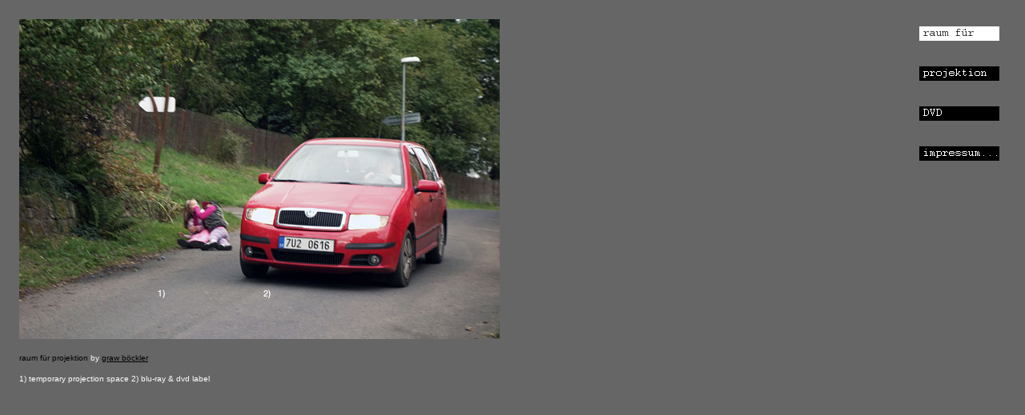

--- FILE ---
content_type: text/html
request_url: http://raumfuerprojektion.de/
body_size: 1138
content:
<html>

	<head>
		<meta http-equiv="content-type" content="text/html;charset=iso-8859-1">
		<meta name="generator" content="Adobe GoLive 5">
		<title>raum f&uuml;r projektion</title>
		<meta name="keywords" content="DVD Label, Raum f&uuml;r Projektion, Miranda July, Super 8 Jahre, Graw B&ouml;ckler, Georg Graw, Ursula B&ouml;ckler, Graw Boeckler, Video DVD, Kyoto Bar, Husain / Kl&ouml;fkorn, C&eacute;line Keller, Werbung f&uuml;r Ideen, Marta Lucas, Niobe, Anima, Yvette Klein">
	</head>

	<frameset cols="*,140" border="0" framespacing="0" bordercolor="#666666" frameborder="no">
		<frame src="steuerung/back_start_2.html" name="links" noresize>
		<frame src="steuerung/thumbs_start.html" name="rechts" noresize>
	</frameset>
	<noframes>

		<body bgcolor="#ffffff">
			<p><font face="Arial,Helvetica,Geneva,Swiss,SunSans-Regular" size="2">&quot;</font><font color="black" face="Arial,Helvetica,Geneva,Swiss,SunSans-Regular" size="2">raum f&uuml;r projektion&quot;</font><font face="Arial,Helvetica,Geneva,Swiss,SunSans-Regular" size="2"> is a temporary projection space. &quot;</font><font color="black" face="Arial,Helvetica,Geneva,Swiss,SunSans-Regular" size="2">raum f&uuml;r projektion&quot;</font><font face="Arial,Helvetica,Geneva,Swiss,SunSans-Regular" size="2"> is a blu-ray &amp; dvd label for experimental video.</font></p>
			<p><font face="Arial,Helvetica,Geneva,Swiss,SunSans-Regular" size="2">Blu-Ray &amp; DVD releases: &quot;Fallen&quot; directed by Joachim Zander. &quot;non narrative three&quot; by Graw B&ouml;ckler. &quot;Exotic Visuals and Tropical Videoworks&quot; by Schlammpeitziger. &quot;Unauthorized Commercials&quot; by Graw B&ouml;ckler and popnoname. &quot;All you need is less&quot; by Timothee Ingen-housz. &quot;Fernsehpropheten&quot; by Felix Kubin. &quot;Under Control&quot; by Students HFG Offenbach. &quot;get to know your dance music&quot; by Gabriel Shalom &amp; Nat Harrison, &quot;ideas for europe &#150; 24 commercials for a concept&quot; by various artists, &quot;loop pool on ice&quot; - 69 video loops by 77 artists, &quot;loop pool ping pong&quot; - 62 video lops by 69 artists, &quot;15 short films, 4 music videos, 1 movie &amp; 3 extras&quot; directed by Mariola Brillowska, &#x201C;loop pool&quot; - 50 video loops by 55 artists. &quot;Turnaround&#x201C; directed by C&eacute;line Keller, &quot;80% flash&quot; by Wolfgang Burat. &quot;Aube radieuse serpents en flammes&quot; - Etienne Charry, &quot;How to&quot; directed by Graw B&ouml;ckler. : &quot;Nest of Tens&#x201D; directed by Miranda July, &#x201C;Graw B&ouml;ckler: &quot;Super 8 Jahre&#x201D; directed by Graw B&ouml;ckler</font></p>
		</body>

	</noframes>

</html>

--- FILE ---
content_type: text/html
request_url: http://raumfuerprojektion.de/steuerung/back_start_2.html
body_size: 874
content:
<html>

	<head>
		<meta http-equiv="content-type" content="text/html;charset=iso-8859-1">
		<meta name="generator" content="Adobe GoLive 5">
		<title>raum fuer projektion</title>
		<link rel="stylesheet" href="../GeneratedItems/test_001.css">
	</head>

	<body bgcolor="#666666" text="white" alink="#ffd700" vlink="white" link="black">
		<div align="left">
			<map name="vorn72ec81"><area shape="rect" coords="315,396,438,408" href="mailto:GrawBoeckler@gmx.de"></map>
			<table cool width="617" height="481" usegridx usegridy showgridx showgridy gridx="16" gridy="16" border="0" cellpadding="0" cellspacing="0">
				<tr height="16">
					<td width="16" height="480" rowspan="4"></td>
					<td width="600" height="16" colspan="3"></td>
					<td width="1" height="16"><spacer type="block" width="1" height="16"></td>
				</tr>
				<tr height="416">
					<td width="600" height="416" colspan="3" valign="top" align="left" xpos="16"><img src="media/startseite/auto_kinder.jpg" width="600" height="400" border="0"></td>
					<td width="1" height="416"><spacer type="block" width="1" height="416"></td>
				</tr>
				<tr height="32">
					<td width="300" height="48" rowspan="2" align="left" xpos="16" content valign="top" csheight="48"><font face="Arial,Helvetica,Geneva,Swiss,SunSans-Regular" size="1" color="black">raum f&uuml;r projektion </font><font face="Arial,Helvetica,Geneva,Swiss,SunSans-Regular" size="1">by <a href="http://www.grawboeckler.de" target="_blank">graw b&ouml;ckler</a></font>
						<p><font face="Arial,Helvetica,Geneva,Swiss,SunSans-Regular" size="1">1) temporary projection space 2) blu-ray &amp; dvd label</font></p>
					</td>
					<td width="52" height="48" rowspan="2"></td>
					<td width="248" height="32"></td>
					<td width="1" height="32"><spacer type="block" width="1" height="32"></td>
				</tr>
				<tr height="16">
					<td width="248" height="16" valign="top" align="left" xpos="368"><img src="media/grau10x30.gif" width="50" height="10" border="0"></td>
					<td width="1" height="16"><spacer type="block" width="1" height="16"></td>
				</tr>
				<tr height="1" cntrlrow>
					<td width="16" height="1"><spacer type="block" width="16" height="1"></td>
					<td width="300" height="1"><spacer type="block" width="300" height="1"></td>
					<td width="52" height="1"><spacer type="block" width="52" height="1"></td>
					<td width="248" height="1"><spacer type="block" width="248" height="1"></td>
					<td width="1" height="1"></td>
				</tr>
			</table>
		</div>
		<p></p>
	</body>

</html>
<html></html>
<html></html>

--- FILE ---
content_type: text/html
request_url: http://raumfuerprojektion.de/steuerung/thumbs_start.html
body_size: 2423
content:
<html>

	<head>
		<meta http-equiv="content-type" content="text/html;charset=iso-8859-1">
		<meta name="generator" content="Adobe GoLive 5">
		<title>thumbs</title>
		<csscriptdict>
			<script><!--CSInit = new Array;function CSScriptInit() {if(typeof(skipPage) != "undefined") { if(skipPage) return; }
idxArray = new Array;
for(var i=0;i<CSInit.length;i++)
	idxArray[i] = i;
CSAction2(CSInit, idxArray);}function CSClickReturn () {
	var bAgent = window.navigator.userAgent; 
	var bAppName = window.navigator.appName;
	if ((bAppName.indexOf("Explorer") >= 0) && (bAgent.indexOf("Mozilla/3") >= 0) && (bAgent.indexOf("Mac") >= 0))
		return true; // dont follow link
	else return false; // dont follow link
}CSAg = window.navigator.userAgent; CSBVers = parseInt(CSAg.charAt(CSAg.indexOf("/")+1),10);
function IsIE() { return CSAg.indexOf("MSIE") > 0;}
function CSIEStyl(s) { return document.all.tags("div")[s].style; }
function CSNSStyl(s) { return CSFindElement(s,0); }
function CSFindElement(n,ly) { if (CSBVers < 4) return document[n];
	var curDoc = ly ? ly.document : document; var elem = curDoc[n];
	if (!elem) { for (var i=0;i<curDoc.layers.length;i++) {
		elem = CSFindElement(n,curDoc.layers[i]); if (elem) return elem; }}
	return elem;
}function CSButtonReturn () {
	var bAgent = window.navigator.userAgent; 
	var bAppName = window.navigator.appName;
	if ((bAppName.indexOf("Explorer") >= 0) && (bAgent.indexOf("Mozilla/3") >= 0) && (bAgent.indexOf("Mac") >= 0))
		return false; // follow link
	else return true; // follow link
}CSIm = new Object();
function CSIShow(n,i) {
	if (document.images) {
		if (CSIm[n]) {
			var img = (!IsIE()) ? CSFindElement(n,0) : document[n];
			if (img && typeof(CSIm[n][i].src) != "undefined") {img.src = CSIm[n][i].src;}
			if(i != 0)
				self.status = CSIm[n][3];
			else
				self.status = " ";
			return true;
		}
	}
	return false;
}
function CSILoad(action) {
	im = action[1];
	if (document.images) {
		CSIm[im] = new Object();
		for (var i=2;i<5;i++) {
			if (action[i] != '') { CSIm[im][i-2] = new Image(); CSIm[im][i-2].src = action[i]; }
			else CSIm[im][i-2] = 0;
		}
		CSIm[im][3] = action[5];
	}
}
CSStopExecution = false;
function CSAction(array) { 
	return CSAction2(CSAct, array);
}
function CSAction2(fct, array) { 
	var result;
	for (var i=0;i<array.length;i++) {
		if(CSStopExecution) return false; 
		var actArray = fct[array[i]];
		if(actArray == null) return false; 
		var tempArray = new Array;
		for(var j=1;j<actArray.length;j++) {
			if((actArray[j] != null) && (typeof(actArray[j]) == "object") && (actArray[j].length == 2)) {
				if(actArray[j][0] == "VAR") {
					tempArray[j] = CSStateArray[actArray[j][1]];
				}
				else {
					if(actArray[j][0] == "ACT") {
						tempArray[j] = CSAction(new Array(new String(actArray[j][1])));
					}
				else
					tempArray[j] = actArray[j];
				}
			}
			else
				tempArray[j] = actArray[j];
		}			
		result = actArray[0](tempArray);
	}
	return result;
}
CSAct = new Object;
function CSGotoLink(action) {
	if (action[2].length) {
		var hasFrame=false;
		for(i=0;i<parent.frames.length;i++) { if (parent.frames[i].name==action[2]) { hasFrame=true; break;}}
		if (hasFrame==true)
			parent.frames[action[2]].location = action[1];
		else
			window.open (action[1],action[2],"");
	}
	else location = action[1];
}// --></script>
		</csscriptdict>
		<csactiondict>
			<script><!--CSInit[CSInit.length] = new Array(CSILoad,/*CMP*/'button2',/*URL*/'media/thumb/projektion_black.gif',/*URL*/'media/thumb/projektion.gif',/*URL*/'media/thumb/projektion.gif','Ein temporärer Abspielort für Videoprojekte. Hier finden sich aktuelle Termine. Bisherige Aktivitäten werden dokumentiert. / \"Raum für Projektion\" is a temporary Artspace for Video.');
CSInit[CSInit.length] = new Array(CSILoad,/*CMP*/'button3',/*URL*/'media/thumb/DVD_black.gif',/*URL*/'media/thumb/dvd.gif',/*URL*/'media/thumb/dvd.gif','Label for Video DVD.');
CSInit[CSInit.length] = new Array(CSILoad,/*CMP*/'button5',/*URL*/'media/thumb/impressum_black.gif',/*URL*/'media/thumb/kontakt_impressum.gif',/*URL*/'media/thumb/kontakt_impressum.gif','kontakt / impressum');
CSAct[/*CMP*/ '62C48520'] = new Array(CSGotoLink,/*URL*/ 'thumb_projektion.html','rechts');
CSAct[/*CMP*/ '62C49922'] = new Array(CSGotoLink,/*URL*/ '../presse/back_kontakt.html','links');
CSAct[/*CMP*/ '62C49924'] = new Array(CSGotoLink,/*URL*/ 'thumb_kontakt.html','rechts');
CSAct[/*CMP*/ 'EB6B9931'] = new Array(CSGotoLink,/*URL*/ 'back_start_2.html','links');
CSAct[/*CMP*/ 'EBD46532'] = new Array(CSGotoLink,/*URL*/ 'thumbs_start.html','rechts');
CSAct[/*CMP*/ '16E8FE0'] = new Array(CSGotoLink,/*URL*/ 'thumbs_dvd.html','rechts');
CSAct[/*CMP*/ '17997F1'] = new Array(CSGotoLink,/*URL*/ 'back_dvd.html','links');
// --></script>
		</csactiondict>
		<csactions>
			<csaction name="62C48520" class="Goto Link" type="onevent" val0="thumb_projektion.html" val1="rechts">
			<csaction name="62C49922" class="Goto Link" type="onevent" val0="../presse/back_kontakt.html" val1="links">
			<csaction name="62C49924" class="Goto Link" type="onevent" val0="thumb_kontakt.html" val1="rechts">
			<csaction name="EB6B9931" class="Goto Link" type="onevent" val0="back_start_2.html" val1="links">
			<csaction name="EBD46532" class="Goto Link" type="onevent" val0="thumbs_start.html" val1="rechts">
			<csaction name="16E8FE0" class="Goto Link" type="onevent" val0="thumbs_dvd.html" val1="rechts">
			<csaction name="17997F1" class="Goto Link" type="onevent" val0="back_dvd.html" val1="links">
		</csactions>
	</head>

	<body onload="CSScriptInit();" background="media/thumb/bckgr_animated_purple.gif">
		<table cool width="101" height="194" usegridx usegridy showgridx showgridy gridx="16" gridy="16" border="0" cellpadding="0" cellspacing="0" align="left">
			<tr height="25">
				<td width="100" height="25"></td>
				<td width="1" height="25"><spacer type="block" width="1" height="25"></td>
			</tr>
			<tr height="50">
				<td width="100" height="50" valign="top" align="left" xpos="0"><a href="#" onclick="CSAction(new Array(/*CMP*/'EB6B9931',/*CMP*/'EBD46532'));return CSClickReturn();" csclick="EB6B9931,EBD46532"><img src="media/thumb/raum_fuer.gif" width="100" height="18" border="0" alt="raum f&uuml;r projektion / space for projection"></a></td>
				<td width="1" height="50"><spacer type="block" width="1" height="50"></td>
			</tr>
			<tr height="50">
				<td width="100" height="50" valign="top" align="left" xpos="0"><csobj w="100" h="18" t="Button" ht="media/thumb/projektion.gif" cl="media/thumb/projektion.gif" st='Ein temporärer Abspielort für Videoprojekte. Hier finden sich aktuelle Termine. Bisherige Aktivitäten werden dokumentiert. / "Raum für Projektion" is a temporary Artspace for Video.' csclick="62C48520"><a href="#" target="links" onmouseover="return CSIShow(/*CMP*/'button2',1)" onmouseout="return CSIShow(/*CMP*/'button2',0)" onclick="CSAction(new Array(/*CMP*/'62C48520'));CSIShow(/*CMP*/'button2',2);return CSClickReturn()"><img src="media/thumb/projektion_black.gif" width="100" height="18" name="button2" border="0" alt="Ein tempor&auml;rer Abspielort f&uuml;r Videoprojekte. Hier finden sich aktuelle Termine. Bisherige Aktivit&auml;ten werden dokumentiert. / &quot;Raum f&uuml;r Projektion&quot; is a temporary Artspace for Video."></a></csobj></td>
				<td width="1" height="50"><spacer type="block" width="1" height="50"></td>
			</tr>
			<tr height="50">
				<td width="100" height="50" valign="top" align="left" xpos="0"><csobj w="100" h="18" t="Button" ht="media/thumb/dvd.gif" cl="media/thumb/dvd.gif" st="Label for Video DVD." csclick="16E8FE0,17997F1"><a href="#" onmouseover="return CSIShow(/*CMP*/'button3',1)" onmouseout="return CSIShow(/*CMP*/'button3',0)" onclick="CSAction(new Array(/*CMP*/'16E8FE0',/*CMP*/'17997F1'));CSIShow(/*CMP*/'button3',2);return CSClickReturn()"><img src="media/thumb/DVD_black.gif" width="100" height="18" name="button3" border="0" alt="Label for Video DVD."></a></csobj></td>
				<td width="1" height="50"><spacer type="block" width="1" height="50"></td>
			</tr>
			<tr height="18">
				<td width="100" height="18" valign="top" align="left" xpos="0"><csobj w="100" h="18" t="Button" ht="media/thumb/kontakt_impressum.gif" cl="media/thumb/kontakt_impressum.gif" st="kontakt / impressum" csclick="62C49922,62C49924"><a href="#" onmouseover="return CSIShow(/*CMP*/'button5',1)" onmouseout="return CSIShow(/*CMP*/'button5',0)" onclick="CSAction(new Array(/*CMP*/'62C49922',/*CMP*/'62C49924'));CSIShow(/*CMP*/'button5',2);return CSClickReturn()"><img src="media/thumb/impressum_black.gif" width="100" height="18" name="button5" border="0" alt="kontakt / impressum"></a></csobj></td>
				<td width="1" height="18"><spacer type="block" width="1" height="18"></td>
			</tr>
			<tr height="1" cntrlrow>
				<td width="100" height="1"><spacer type="block" width="100" height="1"></td>
				<td width="1" height="1"></td>
			</tr>
		</table>
		<p></p>
	</body>

</html>
<html></html>

--- FILE ---
content_type: text/css
request_url: http://raumfuerprojektion.de/GeneratedItems/test_001.css
body_size: 94
content:

td    { font-style: normal; font-size: x-small; line-height: 160%; font-family: Arial }
